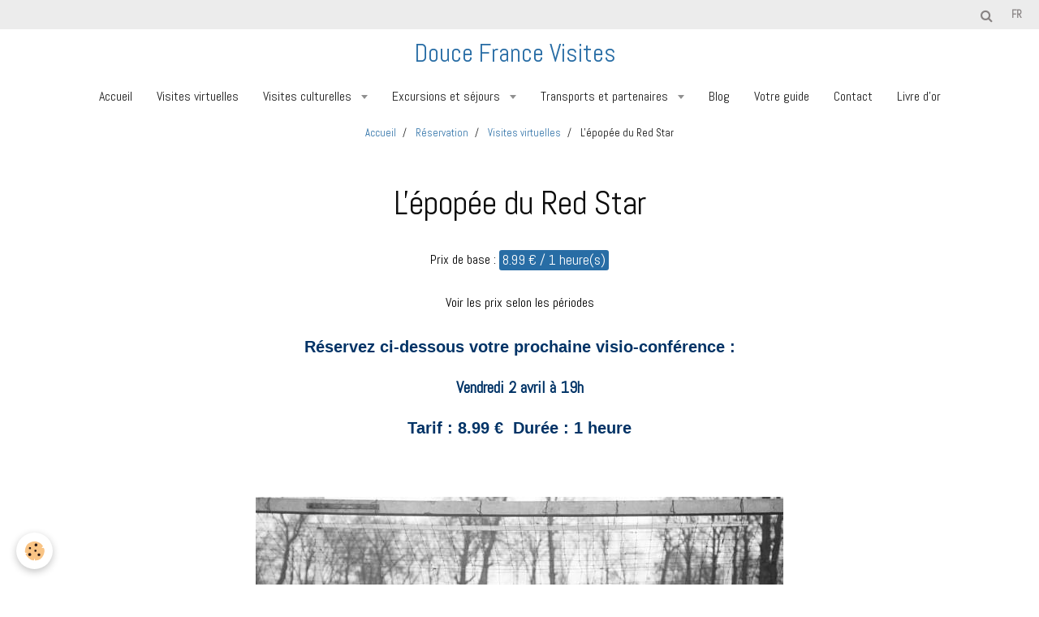

--- FILE ---
content_type: text/html; charset=UTF-8
request_url: http://www.dfvisites.com/reservation/visites-virtuelles/l-epopee-du-red-star.html
body_size: 38723
content:
    <!DOCTYPE html>
<html lang="fr">
    <head>
        <title>L'épopée du Red Star</title>
        <meta name="theme-color" content="#FFFFFF">
        <meta name="msapplication-navbutton-color" content="#FFFFFF">
        <meta name="apple-mobile-web-app-capable" content="yes">
        <meta name="apple-mobile-web-app-status-bar-style" content="black-translucent">

        <!-- pretty / timeout -->
<meta http-equiv="Content-Type" content="text/html; charset=utf-8">
<!--[if IE]>
<meta http-equiv="X-UA-Compatible" content="IE=edge">
<![endif]-->
<meta name="viewport" content="width=device-width, initial-scale=1, maximum-scale=1.0, user-scalable=no">
<meta name="msapplication-tap-highlight" content="no">
  <link rel="alternate" type="application/rss+xml" href="http://www.dfvisites.com/reservation/do/rss.xml" />
  <meta property="og:title" content="L'épopée du Red Star"/>
  <meta property="og:url" content="http://www.dfvisites.com/reservation/visites-virtuelles/l-epopee-du-red-star.html"/>
  <meta property="og:type" content="website"/>
  <link rel="image_src" href="http://www.dfvisites.com/medias/images/image1.jpg" />
  <meta property="og:image" content="http://www.dfvisites.com/medias/images/image1.jpg" />
  <link rel="canonical" href="http://www.dfvisites.com/reservation/visites-virtuelles/l-epopee-du-red-star.html">
<meta name="generator" content="e-monsite (e-monsite.com)">








                
                                    
                
                
                                                                                                                                    
            <link href="https://fonts.googleapis.com/css?family=Abel&display=swap" rel="stylesheet">
        
        <link href="https://maxcdn.bootstrapcdn.com/font-awesome/4.7.0/css/font-awesome.min.css" rel="stylesheet">

        <link href="//www.dfvisites.com/themes/combined.css?v=6_1665404070_159" rel="stylesheet">

        <!-- EMS FRAMEWORK -->
        <script src="//www.dfvisites.com/medias/static/themes/ems_framework/js/jquery.min.js"></script>
        <!-- HTML5 shim and Respond.js for IE8 support of HTML5 elements and media queries -->
        <!--[if lt IE 9]>
        <script src="//www.dfvisites.com/medias/static/themes/ems_framework/js/html5shiv.min.js"></script>
        <script src="//www.dfvisites.com/medias/static/themes/ems_framework/js/respond.min.js"></script>
        <![endif]-->

        <script src="//www.dfvisites.com/medias/static/themes/ems_framework/js/ems-framework.min.js?v=754"></script>

        <script src="http://www.dfvisites.com/themes/content.js?v=6_1665404070_159&lang=fr"></script>

            <script src="//www.dfvisites.com/medias/static/js/rgpd-cookies/jquery.rgpd-cookies.js?v=754"></script>
    <script>
                                    $(document).ready(function() {
            $.RGPDCookies({
                theme: 'ems_framework',
                site: 'www.dfvisites.com',
                privacy_policy_link: '/about/privacypolicy/',
                cookies: [{"id":null,"favicon_url":"https:\/\/ssl.gstatic.com\/analytics\/20210414-01\/app\/static\/analytics_standard_icon.png","enabled":true,"model":"google_analytics","title":"Google Analytics","short_description":"Permet d'analyser les statistiques de consultation de notre site","long_description":"Indispensable pour piloter notre site internet, il permet de mesurer des indicateurs comme l\u2019affluence, les produits les plus consult\u00e9s, ou encore la r\u00e9partition g\u00e9ographique des visiteurs.","privacy_policy_url":"https:\/\/support.google.com\/analytics\/answer\/6004245?hl=fr","slug":"google-analytics"},{"id":null,"favicon_url":"","enabled":true,"model":"addthis","title":"AddThis","short_description":"Partage social","long_description":"Nous utilisons cet outil afin de vous proposer des liens de partage vers des plateformes tiers comme Twitter, Facebook, etc.","privacy_policy_url":"https:\/\/www.oracle.com\/legal\/privacy\/addthis-privacy-policy.html","slug":"addthis"}],
                modal_title: 'Gestion\u0020des\u0020cookies',
                modal_description: 'd\u00E9pose\u0020des\u0020cookies\u0020pour\u0020am\u00E9liorer\u0020votre\u0020exp\u00E9rience\u0020de\u0020navigation,\nmesurer\u0020l\u0027audience\u0020du\u0020site\u0020internet,\u0020afficher\u0020des\u0020publicit\u00E9s\u0020personnalis\u00E9es,\nr\u00E9aliser\u0020des\u0020campagnes\u0020cibl\u00E9es\u0020et\u0020personnaliser\u0020l\u0027interface\u0020du\u0020site.',
                privacy_policy_label: 'Consulter\u0020la\u0020politique\u0020de\u0020confidentialit\u00E9',
                check_all_label: 'Tout\u0020cocher',
                refuse_button: 'Refuser',
                settings_button: 'Param\u00E9trer',
                accept_button: 'Accepter',
                callback: function() {
                    // website google analytics case (with gtag), consent "on the fly"
                    if ('gtag' in window && typeof window.gtag === 'function') {
                        if (window.jsCookie.get('rgpd-cookie-google-analytics') === undefined
                            || window.jsCookie.get('rgpd-cookie-google-analytics') === '0') {
                            gtag('consent', 'update', {
                                'ad_storage': 'denied',
                                'analytics_storage': 'denied'
                            });
                        } else {
                            gtag('consent', 'update', {
                                'ad_storage': 'granted',
                                'analytics_storage': 'granted'
                            });
                        }
                    }
                }
            });
        });
    </script>
        <script async src="https://www.googletagmanager.com/gtag/js?id=G-4VN4372P6E"></script>
<script>
    window.dataLayer = window.dataLayer || [];
    function gtag(){dataLayer.push(arguments);}
    
    gtag('consent', 'default', {
        'ad_storage': 'denied',
        'analytics_storage': 'denied'
    });
    
    gtag('js', new Date());
    gtag('config', 'G-4VN4372P6E');
</script>

        
    <!-- Global site tag (gtag.js) -->
        <script async src="https://www.googletagmanager.com/gtag/js?id=UA-165103011-1"></script>
        <script>
        window.dataLayer = window.dataLayer || [];
        function gtag(){dataLayer.push(arguments);}

gtag('consent', 'default', {
            'ad_storage': 'denied',
            'analytics_storage': 'denied'
        });
        gtag('set', 'allow_ad_personalization_signals', false);
                gtag('js', new Date());
        gtag('config', 'UA-165103011-1');
    </script>

        <style>
        #overlay{position:fixed;top:0;left:0;width:100vw;height:100vh;z-index:1001}
                </style>
        <script type="application/ld+json">
    {
        "@context" : "https://schema.org/",
        "@type" : "WebSite",
        "name" : "Douce France Visites",
        "url" : "http://www.dfvisites.com/"
    }
</script>
            </head>
    <body id="reservation_run_visites-virtuelles" class="structure-2021 fixed-bottom">
        
                        <!-- HEADER -->
        <header id="header" class="navbar" data-fixed="true" data-margin-top="false" data-margin-bottom="false">
            <div id="header-main" data-padding="true">
                                                                            <!-- header -->
                <a class="brand" href="http://www.dfvisites.com/" data-appearance="horizontal">
                                                            <div class="brand-titles">
                                                <span class="brand-title">Douce France Visites</span>
                                                                    </div>
                                    </a>
                
                                <nav id="menu" class="collapse">
                                                                        <ul class="nav navbar-nav">
                    <li>
                <a href="http://www.dfvisites.com/">
                                        Accueil
                </a>
                            </li>
                    <li>
                <a href="http://www.dfvisites.com/pages/visites/visites-virtuelles.html">
                                        Visites virtuelles
                </a>
                            </li>
                    <li class="subnav">
                <a href="http://www.dfvisites.com/pages/visites/visites-culturelles/" class="subnav-toggle" data-toggle="subnav">
                                        Visites culturelles
                </a>
                                    <ul class="nav subnav-menu">
                                                    <li>
                                <a href="http://www.dfvisites.com/pages/visites/visites-culturelles/visites-paris.html">
                                    Visites Paris
                                </a>
                                                            </li>
                                                    <li>
                                <a href="http://www.dfvisites.com/pages/visites/visites-culturelles/visites-culturelles.html">
                                    Visites culturelles
                                </a>
                                                            </li>
                                                    <li>
                                <a href="http://www.dfvisites.com/pages/visites/visites-culturelles/visites-ile-de-france.html">
                                    Visites Île-de-France
                                </a>
                                                            </li>
                                            </ul>
                            </li>
                    <li class="subnav">
                <a href="http://www.dfvisites.com/pages/visites/excursions-et-sejours/" class="subnav-toggle" data-toggle="subnav">
                                        Excursions et séjours
                </a>
                                    <ul class="nav subnav-menu">
                                                    <li>
                                <a href="http://www.dfvisites.com/pages/visites/excursions-et-sejours/excursions-et-sejours.html">
                                    Excursions et séjours
                                </a>
                                                            </li>
                                                    <li>
                                <a href="http://www.dfvisites.com/pages/visites/excursions-et-sejours/sejour-en-normandie.html">
                                    Séjour en Normandie
                                </a>
                                                            </li>
                                                    <li>
                                <a href="http://www.dfvisites.com/pages/visites/excursions-et-sejours/sejour-en-ile-de-france.html">
                                    Séjour en Île-de-France
                                </a>
                                                            </li>
                                                    <li>
                                <a href="http://www.dfvisites.com/pages/visites/excursions-et-sejours/sejour-dans-la-vallee-de-la-loire.html">
                                    la Vallée de la Loire
                                </a>
                                                            </li>
                                                    <li>
                                <a href="http://www.dfvisites.com/pages/visites/excursions-et-sejours/sejour-en-champagne.html">
                                    Séjour en Champagne
                                </a>
                                                            </li>
                                                    <li>
                                <a href="http://www.dfvisites.com/pages/visites/excursions-et-sejours/sejour-en-haut-de-france.html">
                                    Séjour en Hauts-de-France
                                </a>
                                                            </li>
                                                    <li>
                                <a href="http://www.dfvisites.com/pages/visites/excursions-et-sejours/sejour-en-auvergne.html">
                                    Séjour en Auvergne
                                </a>
                                                            </li>
                                                    <li>
                                <a href="http://www.dfvisites.com/pages/visites/excursions-et-sejours/autres-regions.html">
                                    Autres régions
                                </a>
                                                            </li>
                                            </ul>
                            </li>
                    <li class="subnav">
                <a href="http://www.dfvisites.com/pages/transports-et-partenaires/" class="subnav-toggle" data-toggle="subnav">
                                        Transports et partenaires
                </a>
                                    <ul class="nav subnav-menu">
                                                    <li>
                                <a href="http://www.dfvisites.com/pages/transports-et-partenaires/visite-prestige-rolls-bentley.html">
                                    Visite Prestige en Rolls
                                </a>
                                                            </li>
                                                    <li>
                                <a href="http://www.dfvisites.com/pages/transports-et-partenaires/transports.html">
                                    Transports
                                </a>
                                                            </li>
                                                    <li>
                                <a href="http://www.dfvisites.com/pages/transports-et-partenaires/partenaires.html">
                                    Partenaires
                                </a>
                                                            </li>
                                            </ul>
                            </li>
                    <li>
                <a href="http://www.dfvisites.com/blog/">
                                        Blog
                </a>
                            </li>
                    <li>
                <a href="http://www.dfvisites.com/pages/votre-guide.html">
                                        Votre guide
                </a>
                            </li>
                    <li>
                <a href="http://www.dfvisites.com/contact/">
                                        Contact
                </a>
                            </li>
                    <li>
                <a href="http://www.dfvisites.com/pages/livre-d-or.html">
                                        Livre d'or
                </a>
                            </li>
            </ul>

                                                            </nav>
                
                            </div>
            <div id="header-buttons" data-retract="true">
                                <button class="btn btn-link navbar-toggle header-btn" data-toggle="collapse" data-target="#menu" data-orientation="horizontal">
                    <i class="fa fa-bars fa-lg"></i>
                </button>
                
                                                    
                                <div class="navbar-search dropdown">
                    <button class="btn btn-link header-btn" type="button" data-toggle="dropdown">
                        <i class="fa fa-search fa-lg"></i>
                    </button>
                    <form method="get" action="http://www.dfvisites.com/search/site/" class="dropdown-menu">
                        <div class="input-group">
                            <input type="text" name="q" value="" placeholder="Votre recherche" pattern=".{3,}" required title="Seuls les mots de plus de deux caractères sont pris en compte lors de la recherche.">
                            <div class="input-group-btn">
                                <button type="submit" class="btn btn-link">
                                    <i class="fa fa-search fa-lg"></i>
                                </button>
                            </div>
                        </div>
                    </form>
                </div>
                
                                <div class="dropdown navbar-langs">
                    <button class="btn btn-link header-btn" data-toggle="dropdown" type="button">
                        fr
                    </button>
                    <ul class="dropdown-menu">
                        <li>Langues</li>
                                                <li>
                                                        <a href="//www.dfvisites.com/en/i18n/item/bookings/6041fab851d655441170b1e1">en</a>
                                                    </li>
                                                <li class="active">
                                                        <a href="//www.dfvisites.com/fr/i18n/item/bookings/6041fab851d655441170b1e1">fr</a>
                                                    </li>
                                            </ul>
                </div>
                
                            </div>
                        
                    </header>
        <!-- //HEADER -->

        
        <!-- WRAPPER -->
        <div id="wrapper" class="container">
                            <!-- BREADCRUMBS -->
                   <ol class="breadcrumb">
                  <li>
            <a href="http://www.dfvisites.com/">Accueil</a>
        </li>
                        <li>
            <a href="http://www.dfvisites.com/reservation/">Réservation</a>
        </li>
                        <li>
            <a href="http://www.dfvisites.com/reservation/visites-virtuelles/">Visites virtuelles</a>
        </li>
                        <li class="active">
            L'épopée du Red Star
         </li>
            </ol>
                <!-- //BREADCRUMBS -->
            
            <!-- CONTENT -->
            <div id="content">
                <!-- MAIN -->
                <section id="main">

                    
                    
                    
                                        
                                        
                                        <div class="view view-bookings" id="view-item" data-category="visites-virtuelles" data-id-booking="6041fab851d655441170b1e1">

    
    <h1 class="view-title">L'épopée du Red Star</h1>
    <div id="site-module" class="site-module" data-itemid="5ea9993c9c82554412078bf0" data-siteid="4e6e88d486346fde4dbc8a7c"></div>

    
    <p>
        Prix de base :
        <span class="badge">
                          8.99 € /
                                                         1 heure(s)
                                                     </span>
    </p>
            <p>
            <a href="#bookings_calendar" class="btn btn-default">Voir les prix selon les périodes</a>
        </p>
    
    
            <div class="clearfix">
            <p style="text-align: center;"><strong><span style="color:#003366;"><span style="font-size:20px;"><span style="font-family:Arial,Helvetica,sans-serif;">R&eacute;servez ci-dessous votre prochaine visio-conf&eacute;rence :</span></span></span></strong></p>

<p style="text-align: center;"><font color="#003366"><span style="font-size: 20px;"><b>Vendredi 2 avril &agrave; 19h</b></span></font></p>

<p style="text-align: center;"><strong><span style="color:#003366;"><span style="font-size:20px;"><span style="font-family:Arial,Helvetica,sans-serif;"></span></span></span></strong></p>

<p style="text-align: center;"><strong><span style="color:#003366;"><span style="font-size:20px;"><span style="font-family:Arial,Helvetica,sans-serif;">Tarif : 8.99 &euro;&nbsp; Dur&eacute;e : 1 heure</span></span></span></strong></p>

<p>&nbsp;</p>

        </div>
    
            <div id="rows-604b895cac0e55441170401f" class="rows" data-total-pages="1" data-current-page="1">
                                                            
                
                        
                        
                                
                                <div class="row-container rd-1 page_1">
            	<div class="row-content">
        			                        			    <div class="row" data-role="line">

                    
                                                
                                                                        
                                                
                                                
						                                                                                    
                                        				<div data-role="cell" class="column" style="width:100%">
            					<div id="cell-6041f971af72554411700536" class="column-content">            							<p><img alt="Image1" class="img-center" height="487" src="/medias/images/image1.jpg" width="650" /></p>

<p>&nbsp;</p>

            						            					</div>
            				</div>
																		        			</div>
                            		</div>
                        	</div>
						                                                            
                
                        
                        
                                
                                <div class="row-container rd-2 page_1">
            	<div class="row-content">
        			                        			    <div class="row" data-role="line">

                    
                                                
                                                                        
                                                
                                                
						                                                                                    
                                        				<div data-role="cell" class="column" style="width:100%">
            					<div id="cell-6041fab854d2554411705bb7" class="column-content">            							<p style="text-align: center;"><span style="font-size:18px;"><span style="font-family:Arial,Helvetica,sans-serif;">S&eacute;ance en ligne. Un lien de connexion vous sera envoy&eacute;&nbsp;avant la visite.</span></span></p>

<h2 data-hook="title" style="text-align: center;"><span style="font-size:18px;"><span style="font-family:Arial,Helvetica,sans-serif;">Coordonn&eacute;es et mode de connexion</span></span></h2>

<p style="text-align: center;"><span style="font-size:18px;"><span style="font-family:Arial,Helvetica,sans-serif;">06 59 35 82 32</span></span></p>

<p style="text-align: center;"><span style="font-size:18px;"><span style="font-family:Arial,Helvetica,sans-serif;">ange_laporte@yahoo.fr</span></span></p>

<p style="text-align: center;"><span style="font-size:18px;"><span style="font-family:Arial,Helvetica,sans-serif;">Politique de r&eacute;servation</span></span></p>

<p style="text-align: center;"><span style="font-size:18px;"><span style="font-family:Arial,Helvetica,sans-serif;">Les r&eacute;servations se fermeront 1 heure avant le d&eacute;but de la s&eacute;ance.</span></span></p>

            						            					</div>
            				</div>
																		        			</div>
                            		</div>
                        	</div>
						</div>

    
    

    

    <p class="h3">Conditions de réservation</p>
    <dl class="dl-horizontal">
        <dt>Type de réservation :</dt>
        <dd>
                            Tranche horaire
                    </dd>

        
        
                    <dt>Réservation par tranche de</dt>
            <dd>
                                    1 heure(s)
                            </dd>
        
        <dt>Prix de base :</dt>
                    <dd>8.99 € /
                                                            1 heure(s)
                                                </dd>
        
                    <dt>Réservation possible jusqu'à</dt>
            <dd>1 mois à l'avance</dd>
            </dl>

    
    
    
                <p class="h3">Calendrier de disponibilités</p>
                    <div id="bookings_calendar">
    <div id="booking-text-planning">
        <p id="booking-text-planning-controls" class="clearfix text-center">
    		<a id="booking-text-planning-previous" href="Javascript: void(0);" class="btn btn-default pull-left">
                <i class="fa fa-chevron-left"></i><span class="visible-desktop"> Précédents</span>
            </a>
        	<input id="booking-text-planning-picked-date" type="hidden">
			<a id="booking-text-planning-pick" href="Javascript: void(0);" class="btn btn-default">
                Choisir une date
            </a>
			<a id="booking-text-planning-next" href="Javascript: void(0);" class="btn btn-default pull-right">
                <span class="visible-desktop">Suivants </span><i class="fa fa-chevron-right"></i>
            </a>
		</p>
		<table id="booking-text-planning-table" class="table">
            <thead>
    			<tr>
    				    				<th id="week-day-monday-th">
    					<span class="week-day-label">lundi</span><br />
    					<span class="week-day-date"></span>
    				</th>
    				    				<th id="week-day-tuesday-th">
    					<span class="week-day-label">mardi</span><br />
    					<span class="week-day-date"></span>
    				</th>
    				    				<th id="week-day-wednesday-th">
    					<span class="week-day-label">mercredi</span><br />
    					<span class="week-day-date"></span>
    				</th>
    				    				<th id="week-day-thursday-th">
    					<span class="week-day-label">jeudi</span><br />
    					<span class="week-day-date"></span>
    				</th>
    				    				<th id="week-day-friday-th">
    					<span class="week-day-label">vendredi</span><br />
    					<span class="week-day-date"></span>
    				</th>
    				    				<th id="week-day-saturday-th">
    					<span class="week-day-label">samedi</span><br />
    					<span class="week-day-date"></span>
    				</th>
    				    				<th id="week-day-sunday-th">
    					<span class="week-day-label">dimanche</span><br />
    					<span class="week-day-date"></span>
    				</th>
    				    			</tr>
            </thead>
            <tbody>
    			<tr>
    				    				<td id="week-day-monday-td"></td>
    				    				<td id="week-day-tuesday-td"></td>
    				    				<td id="week-day-wednesday-td"></td>
    				    				<td id="week-day-thursday-td"></td>
    				    				<td id="week-day-friday-td"></td>
    				    				<td id="week-day-saturday-td"></td>
    				    				<td id="week-day-sunday-td"></td>
    				    			</tr>
            </tbody>
		</table>
	</div>
</div>
<script>
$(document).ready(function() {
	bookingtextplanning.init(1768777200, false, 'http://www.dfvisites.com/reservation/do/gettextplanning/6041fab851d655441170b1e1', { select_not_available : 'Aucune disponibilité'}, 'http://www.dfvisites.com/reservation/do/getvalidoptionsperiod/6041fab851d655441170b1e1');
});
</script>            
    <h2>Réserver</h2>

    
                <form action="http://www.dfvisites.com/reservation/visites-virtuelles/l-epopee-du-red-star.html#bookings-form" method="post" id="bookings-form">
    <div class="control-group control-type-datepicker has-required">
        <label for="booking_resa_from">Date</label>
        <div class="controls">
            <input type="text" name="booking_resa_from" id="booking_resa_from" value="">
            <input type="hidden" name="booking_resa_from_ymd" id="booking_resa_from_ymd" value="">
         </div>
    </div>
        <label for="booking_resa_timeslot_from">Tranche(s) horaire(s)</label>
    <div class="form-inline">
        <div class="control-group control-type-select">
            <div class="controls">
                <div class="input-group">
                    <span class="input-group-addon">De</span>
                    <select name="booking_resa_timeslot_from" id="booking_resa_timeslot_from" class="input-auto">
                                            </select>
                </div>
            </div>
        </div>
        <div class="control-group control-type-select">
            <div class="controls">
                <div class="input-group">
                    <span class="input-group-addon">à</span>
                    <select name="booking_resa_timeslot_to" id="booking_resa_timeslot_to" class="input-auto">
                                            </select>
                </div>
            </div>
        </div>
    </div>
        
        
        
    <div class="control-group form-actions">
        <div class="controls">
            <button type="submit" class="btn btn-primary">Valider</button>
        </div>
    </div>
</form>
<script>
$(document).ready(function() {
    bookingresafrom.init('fr', 'dd/mm/yy', 60);
});
</script>    
    

<div class="plugins">
        <div class="plugin" data-plugin="taboola">
         <!--<script type='text/javascript' src='//static.criteo.net/js/ld/publishertag.js'></script>
<script type='text/javascript'>
   function crto_ShorterThan(widthMax){return screen.width < widthMax;}
   var LimitWidth = 728;
</script>

<div id='crt-521911'></div>
<script type='text/javascript'>
   var crt_521911Zone;
   var crt_521911Zone_w;
   var crt_521911Zone_h;
   if (crto_ShorterThan(LimitWidth)){
       crt_521911Zone = 705356;
       crt_521911Zone_w = 750;
       crt_521911Zone_h = 320;
       document.getElementById('crt-521911').style.width='750px';
       document.getElementById('crt-521911').style.height='320px';
       crt_521911_layout = crt_521912_layout;
   }else{
       crt_521911Zone = 697771;
       crt_521911Zone_w = 936;
       crt_521911Zone_h = 1050;
       document.getElementById('crt-521911').style.width='936px';
       document.getElementById('crt-521911').style.height='1050px';
   }
Criteo.DisplayAd({
    'zoneid' : crt_521911Zone,
    'containerid' : 'crt-521911',
    'width' : crt_521911Zone_w,
    'height' : crt_521911Zone_h,
    'passbackCode' : function(){
        window._taboola = window._taboola || [];
        _taboola.push({article:'auto'});
        !function (e, f, u, i) {
            if (!document.getElementById(i)){
                e.async = 1;
                e.src = u;
                e.id = i;
                f.parentNode.insertBefore(e, f);
            }
        }(document.createElement('script'), document.getElementsByTagName('script')[0], '//cdn.taboola.com/libtrc/e-monsite/loader.js', 'tb_loader_script');

        document.getElementById('crt-521911').style.display = 'none';
        var ctpb1 = document.createElement('div');
        ctpb1.setAttribute('id', 'taboola-below-article-thumbnails');
        document.getElementById('crt-521911').parentElement.appendChild(ctpb1);

        window._taboola = window._taboola || []; _taboola.push({ mode: 'thumbnails-a', container: 'taboola-below-article-thumbnails', placement: 'Below Article Thumbnails', target_type: 'mix' }); 

        window._taboola = window._taboola || []; _taboola.push({flush: true});
    }
});
</script>
-->

<!-- BEGIN CRITEO LOADER -->
<script async="async" type="text/javascript" src="https://static.criteo.net/js/ld/publishertag.js"></script>
<script>
    window.Criteo = window.Criteo || {};
    window.Criteo.events = window.Criteo.events || [];

    var CriteoAdUnits = { "placements": [
        /* Criteo Placements List */
        { "slotid": "criteo_1356659", "zoneid": 1356659 }  /* e-monsite - FR - CDB - PCK - 1000x300 */
    ]};

    Criteo.events.push(function() {
        Criteo.Passback.RequestBids(CriteoAdUnits, 2000);
    });

</script>
<!-- END CRITEO LOADER -->

<!-- BEGIN 1356659 - e-monsite - FR - CDB - PCK - 1000x300 -->

<div id="criteo_1356659">
<script type="text/javascript">
    Criteo.events.push(function() {
        Criteo.Passback.RenderAd('criteo_1356659', function(){
            window._taboola = window._taboola || [];
            _taboola.push(

            {article:'auto'}
            );
            !function (e, f, u, i) {
            if (!document.getElementById)

            { e.async = 1; e.src = u; e.id = i; f.parentNode.insertBefore(e, f); }
            }(document.createElement('script'), document.getElementsByTagName('script')[0], '//cdn.taboola.com/libtrc/e-monsite/loader.js', 'tb_loader_script');
            document.getElementById('criteo_1356659').style.display = 'none';
            var ctpb1 = document.createElement('div');
            ctpb1.setAttribute('id', 'taboola-below-article-thumbnails');
            document.getElementById('criteo_1356659').parentElement.appendChild(ctpb1);
            window._taboola = window._taboola || []; _taboola.push(

            { mode: 'thumbnails-a', container: 'taboola-below-article-thumbnails', placement: 'Below Article Thumbnails', target_type: 'mix' }
            ); 
            window._taboola = window._taboola || []; _taboola.push(

            {flush: true}
            );
            });
    });
</script>
</div>
<!-- END CRITEO TAG -->    </div>
        
    
    </div>
</div>

                </section>
                <!-- //MAIN -->

                            </div>
            <!-- //CONTENT -->
        </div>
        <!-- //WRAPPER -->

                <!-- FOOTER -->
        <footer id="footer">
                        <div class="container">
                            <div id="footer-wrapper">
                                        <!-- CUSTOMIZE AREA -->
                    <div id="bottom-site">
                                                    <div id="rows-60d59930070e5ba76e8f153f" class="rows" data-total-pages="1" data-current-page="1">
                                                            
                
                        
                        
                                
                                <div class="row-container rd-1 page_1">
            	<div class="row-content">
        			                        			    <div class="row" data-role="line">

                    
                                                
                                                                        
                                                
                                                
						                                                                                                                                                
                                        				<div data-role="cell" class="column empty-column" style="width:100%">
            					<div id="cell-60d597ab89515ba76e8f8de3" class="column-content">            							&nbsp;
            						            					</div>
            				</div>
																		        			</div>
                            		</div>
                        	</div>
						</div>

                                            </div>
                    
                                            <ul id="brandcopyright" class="list-inline" style="display:block!important;visibility:visible!important;">
        <li><a href="https://www.e-monsite.com/?utm_campaign=network_bottom_link" target="_blank" title="Créer un site internet avec e-monsite">Créer un site internet avec e-monsite</a></li>
        
                <li><a href="http://www.e-monsite.com/contact/signalement-de-contenu-illicite.html?url=www.dfvisites.com&amp;page=http://www.dfvisites.com/reservation/visites-virtuelles/l-epopee-du-red-star.html" target="_blank" rel="nofollow">Signaler un contenu illicite sur ce site</a></li>
            </ul>
                                    </div>

                
                                        </div>
                    </footer>
        <!-- //FOOTER -->
        
        
                <div id="overlay" class="hide"></div>
        
        <script src="//www.dfvisites.com/medias/static/themes/ems_framework/js/jquery.mobile.custom.min.js"></script>
        <script src="//www.dfvisites.com/medias/static/themes/ems_framework/js/jquery.zoom.min.js"></script>
        <script src="//www.dfvisites.com/medias/static/themes/ems_framework/js/imagelightbox.min.js"></script>
        <script src="http://www.dfvisites.com/themes/custom.js?v=6_1665404070_159"></script>
                <!-- CUSTOMIZE JS -->
        <script>
        $(document).ready(function(){

	$('.navbar-langs li a').each(function(){
		$(this).addClass($(this).text());
	});
});
        </script>
        
            

 
    
						
			             
                    
								                										<!-- BEGIN TAG -->
<script type="text/javascript" src="https://static.criteo.net/js/ld/publishertag.js" async="true"></script>
<div id="crt-b7726f3d" style="width:0px;height:0px;"></div>
<script type="text/javascript">
    var width = window.innerWidth||document.documentElement.clientWidth||document.body.clientWidth;
    var isMobile = ( /Android|webOS|iPhone|iPad|iPod|BlackBerry|IEMobile|Opera Mini/i.test(navigator.userAgent) || width <= 768 );
    var Criteo = Criteo || {};
    Criteo.events = Criteo.events || [];
    Criteo.events.push(function() {
        Criteo.DisplayAd({
            "zoneid": (isMobile ? 1356754 : 1356753),
            "containerid": "crt-b7726f3d",
            "adformat": "stickyfooter",
            "passbackCode": function() {document.getElementById('crt-b7726f3d').style.display = 'none';}
        });
    });

    var observer = new MutationObserver(function (m) {
      if (m[0].addedNodes[0].lastChild.id === 'cto_sticky') {
          $('#crt-b7726f3d>div>a').remove();
          $('footer').css('margin-bottom', '100px');
      }
    });

    observer.observe(document.getElementById('crt-b7726f3d'), {childList: true});
</script>
<!-- END TAG -->
						
			 		 	 





                <!-- SOCIAL LINKS -->
                        
                                        
                    <!-- //SOCIAL LINKS -->
            </body>
</html>
